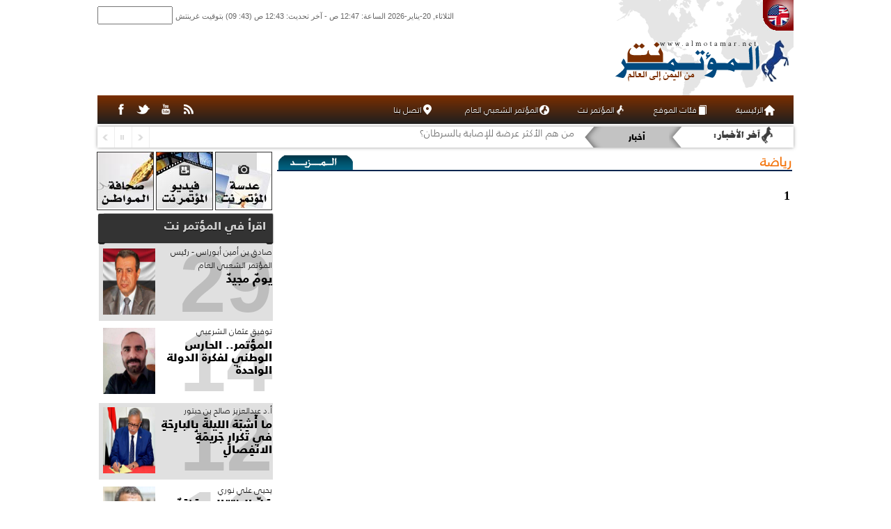

--- FILE ---
content_type: text/html
request_url: https://www.almotamar.net/2014x/archive.php?category=4&m=09&y=2005
body_size: 8670
content:
<!DOCTYPE HTML PUBLIC "-//W3C//DTD HTML 4.01 Transitional//EN"
   "http://www.w3.org/TR/html4/loose.dtd">
<!-- Published by  dgNews at Monday, 19-01-2026  21:47:29-->
<html dir="rtl">
<head>

<base href="/2014x/">

<meta http-equiv="Content-Type" content="text/html; charset=windows-1256" />
<meta name="robots" content="index,follow" />
<meta name="verify-v1" content="uByZhZksspij1EiWXcsh3dcsOAYHE5jpVBzDpTYz3f0=" />
<META name="y_key" content="a49184a285725b53" >
<meta name="google-site-verification" content="-D0E7QZ9DLJyWBIwz0VXP-c62BaVn8KxOZkYD-4-K-E" />
<title>المؤتمر نت - صحيفة الكترونية شاملة تصدر عن المؤتمر الشعبي العام</title>
<meta  name="keywords" content="المؤتمر, اليمن, صحيفة, أخبار, المؤتمر الشعبي، المؤتمر نت، المؤتمرنت، الجمهورية اليمنية، الوحدة، 22مايو، 22 مايو">
<meta  name="description" content="صحيفة إلكترونية تصدر عن حزب المؤتمر الشعبي العام في اليمن، تعنى بالشؤون السياسية والاقتصادية والثقافية والرياضية، بالإضافة إلى التحقيقات والحوارات والتقارير والتحليلات">
<link rel="Icon" href="https://www.almotamar.net/news/favicon.ico">
<link rel="Shortcut Icon" href="https://www.almotamar.net/news/favicon.ico" type="image/x-icon">
<META NAME="RESOURCE-TYPE" CONTENT="DOCUMENT">
<META NAME="DISTRIBUTION" CONTENT="GLOBAL">
<META NAME="AUTHOR" CONTENT="المؤتمر نت">
<META NAME="COPYRIGHT" CONTENT="حقوق الطبع محفوظة للمؤتمر نت">
<META NAME="RATING" CONTENT="GENERAL">
<META NAME="last-modified" CONTENT="Thu, 01 Jan 1970 03:00:00 +0300">
<META NAME="GENERATOR" CONTENT="Created by -{dgNews}- News Publishing System from The Design Group">


<script type="text/javascript" src="js/libs/jquery-1.10.1.min.js"></script>
<script type="text/javascript" src="js/jquery.hoverIntent.js"></script>
<script type="text/javascript" src="js/jquery.sharrre.min.js"></script>

<link href="standard.css" rel="stylesheet" type="text/css">
<link href="style.css" rel="stylesheet" type="text/css">
<link href="newStyle.css" rel="stylesheet" type="text/css">

	<script type="text/javascript" src="st/asset/jquery.animate.colors.min.js"></script>
	<script type="text/javascript" src="st/demo/include/jquery.smarticker.min.js"></script>
	<link rel="stylesheet" type="text/css" href="st/demo/include/jquery.smarticker.css">

<link rel="stylesheet" href="js/mm/nr/css/mgmenu.css" type="text/css" media="screen" />

<script src="js/mm/nr/js/mgmenu_plugins.js"></script><!-- Mega Menu Plugins -->
<script src="js/mm/nr/js/mgmenu.js"></script><!-- Mega Menu Script -->


		  <!--[if lt IE 10]>
		<script src="http://www.khabaragency.net/system/styles/default/js/ie/html5shiv.js"></script>
		<script src="http://www.khabaragency.net/system/styles/default/js/ie/respond.min.js"></script>		
		<![endif]-->



<style>
body {
    padding: 0;
    margin: 0;
    background-color: #FFFFFF;
}
</style>


    
</head>

<body bgcolor="#FFFFFF">
<div id="fb-root"></div>
<script>(function(d, s, id) {
  var js, fjs = d.getElementsByTagName(s)[0];
  if (d.getElementById(id)) return;
  js = d.createElement(s); js.id = id;
  js.src = "//connect.facebook.net/ar_AR/sdk.js#xfbml=1&version=v2.0";
  fjs.parentNode.insertBefore(js, fjs);
}(document, 'script', 'facebook-jssdk'));</script>

<form name="form1" method="post" action="search.php" style="margin-top: 0px; margin-right: 0px; margin-bottom: 0px; margin-left: 0px; padding-top: 0px; padding-left: 0px; padding-right: 0px; padding-bottom: 0px; ">
<table width="1000" border="0" align="center" cellpadding="0" cellspacing="0" bgcolor="#FFFFFF">
  <tr> 
    <td valign="top">
				   		<form name="form1" method="post" action="newsearch.php" style="display:inline">
<table id="Table_01" width="1000" height="137" border="0" cellpadding="0" cellspacing="0" dir="ltr" style="background-color:#FFFFFF;">
	<tr>
		<td width="744" height="44" style="background-color:#FFFFFF">
<input name="searchcategory" type="hidden" value="All" style="height:20px">
		<input name="search" type="text" id="search" value='' class="searchFormx" align="center" style="width:100px;height:20px;">
        <div align="right" class="comments" style="display:inline">
الثلاثاء, 20-يناير-2026 الساعة: 12:47 ص - آخر تحديث: 12:43 ص (43: 09) بتوقيت غرينتش</div>        
        </td>
		<td width="202" height="44" style="background-color:#FFFFFF; background-image:url(images/nh2014_02.gif)">
			</td>
		<td>
			<a href="http://www.almotamarenglish.net" target="_blank"><img src="images/nh2014_03.jpg" width="54" height="44" alt="Almotamar English Site" border="0"></a></td>
	</tr>
	<tr>
		<td width="744" height="93" style="background-color:#FFFFFF" valign="center">
			</td>
		<td colspan="2">
			<a href="/"><img src="images/nh2014_05.gif" width="256" height="93" alt="موقع المؤتمر نت" border="0"></a></td>
	</tr>
</table>


<script>
$(document).ready(function($){
    $('#mgmenu1').universalMegaMenu({
        menu_effect: 'hover_slide',
        menu_speed_show: 300,
        menu_speed_hide: 200,
        menu_speed_delay: 200,
        menu_click_outside: true,
        menubar_trigger : false,
        menubar_hide : false,
        menu_responsive: false
    });
});
</script>



    <div id="mgmenu1" class="mgmenu_container"><!-- Begin Mega Menu Container -->


        
        <ul class="mgmenu"><!-- Begin Mega Menu -->
               

<li><a href="/"><span><i class="almotamar_icon"></i>الرئيسية</span></a></li>
            <li><span><i class="almotamar_icon ic_categories"></i>فئات الموقع</span><!-- Begin Item -->
            
            

                <div class="dropdown_container dropdown_fullwidth"><!-- Begin Item Container -->


<div class="col_2"><ul><li><a href="category10.htm">افتتاحية</a></li><li><a href="category1.htm">أخبار</a></li><li><a href="category2.htm">اقتصاد</a></li><li><a href="category59.htm">محافظات</a></li><li><a href="category4.htm">رياضة</a></li><li><a href="category3.htm">ثقافة</a></li><li><a href="category24.htm">دين</a></li></ul></div><div class="col_2"><ul><li><a href="category26.htm">مغتربون</a></li><li><a href="category11.htm">حوار</a></li><li><a href="category60.htm">قضايا وآراء</a></li><li><a href="category65.htm">مجتمع مدني</a></li><li><a href="category22.htm">علوم وتقنية</a></li><li><a href="category6.htm">فنون ومنوعات</a></li><li><a href="category15.htm">عربي ودولي</a></li></ul></div><div class="col_2"><ul><li><a href="category25.htm">كتب ودراسات</a></li><li><a href="category81.htm">وثائق ونصوص</a></li><li><a href="category64.htm">إستطلاعات وتقارير</a></li><li><a href="category118.htm">شهيد اليمن عبدالغني</a></li><li><a href="category115.htm">خليجي 20</a></li><li><a href="category119.htm">فيديو المؤتمرنت</a></li><li><a href="category87.htm">عدسة المؤتمرنت</a></li></ul></div><div class="col_2"><ul><li><a href="category120.htm">اليمن(شهداء الإرهاب)</a></li>                    <div class="col_4" onClick="window.open('rss.php');" style="cursor:pointer;">

                        <p class="text_box"><img src="images/bigrss.gif" border="0" align="right" hspace="5">خدمة RSS هي خدمة تتيح للمستخدم متابعة الموقع دون الحاجة إلى زيارته من خلال برامج مخصصة تقوم بقراءة الأخبار من الموقع عن طريق هذه الخدمة.<br>كما تستفيد محركات البحث الإخبارية من هذه الخدمة لعرض أخبار المواقع.</p>

                    </div>


                </div><!-- End Item Container -->



            </li><!-- End Item -->



            <li><a href="aboutus.php"><span><i class="almotamar_icon ic_almotamar_net"></i>المؤتمر نت</span></a><!-- Begin Item -->
            
            
                <div class="dropdown_container dropdown_9columns mgmenu_tabs mgmenu_tabs_top"><!-- Begin Item Container -->
                

                    <ul class="mgmenu_tabs_nav" style="direction:rtl;">

                        <li><a href="#section1" class="current">عن المؤتمر نت</a></li>
                        <li><a href="#section2">رؤساء التحرير</a></li>
                    </ul>
        
                    <div class="mgmenu_tabs_panels"><!-- Begin Panels Container -->
                    
                        <div id="section1"><!-- Begin Section 1 -->
                            
                            <div class="col_7">

                                <p style="line-height: 18px;">صحيفة اليكترونية صادرة عن المؤتمر الشعبي العام (الحزب الحاكم في اليمن)..تأسست في العام 2003م حيث قام الدكتور عبدالكريم الإرياني الأمين العام للمؤتمر الشعبي العام آنذاك- والنائب الثاني لرئيس المؤتمر حاليا بتدشين الموقع على شبكة الانترنت رسميا في 6 ابريل من العام 2003م،كأول صحيفة اليكترونية يمنية على شبكة الانترنت لا وجود لها على الورق<br><br><a href="aboutus.php" class="title">اضغط هنا لقراءة المزيد</a></p>

                            </div>

                            <div class="col_5">

                                <p class="text_box text_box_black" style="margin:0; padding:0;"><img src="images/slogo.png" width="214" height="107" border="0"></p>

                            </div>

                        </div><!-- End Section 1 -->
                        
                        <div id="section2" class="mgmenu_tabs_hide"><!-- Begin Section 2 -->
                        
                            <div class="col_12">

                                <h4>رؤساء تحرير المؤتمر نت</h4>

                            </div>

                            <div class="col_4">

                                <p class="text_box text_box_red" style="font-size:18px;line-height: 22px; text-align: center;"><img src="images/almotamar/alfohaidi.jpg" border="0"><br>عبدالملك الفهيدي<br><span style="font-size:11px;">28 إبريل 2007 - حتى الآن</span></p>

                            </div>
                            <div class="col_4">

                                <p class="text_box text_box_blue" style="font-size:18px;line-height: 22px; text-align: center;"><img src="images/almotamar/alhadrami.jpg" border="0"><br>عبدالله الحضرمي<br><span style="font-size:11px;">5 إبريل 2006 - 28 إبريل 2007</span></p>

                            </div>
                            <div class="col_4">

                                <p class="text_box text_box_yellow" style="font-size:18px;line-height: 22px; text-align: center;"><img src="images/almotamar/saad.jpg" border="0"><br>محمد علي سعد<br><span style="font-size:11px;">19 أغسطس 2005 - 5 إبريل 2006</span></p>

                            </div>
                            <div class="col_4">

                                <p class="text_box text_box_green" style="font-size:18px;line-height: 22px; text-align: center;"><img src="images/almotamar/ansi.jpg" border="0"><br>أنور العنسي<br><span style="font-size:11px;">23 إبريل 2005 - 19 أغسطس 2005</span></p>

                            </div>
                            <div class="col_4">

                                <p class="text_box text_box_purple" style="font-size:18px;line-height: 22px; text-align: center;"><img src="images/almotamar/alhadrami.jpg" border="0"><br>عبدالله الحضرمي<br><span style="font-size:11px;">سبتمبر 2003 - 23 إبريل 2005</span></p>

                            </div>
                            <div class="col_4">

                                <p class="text_box text_box_brown" style="font-size:18px;line-height: 22px; text-align: center;"><img src="images/almotamar/adel.jpg" border="0"><br>عادل محمد قائد<br><span style="font-size:11px;">إبريل 2003 - سبتمبر 2003</span></p>

                            </div>
                            
                        </div><!-- End Section 2 -->
                        
                    </div><!-- End Panels Container -->

                                
                </div><!-- End Item Container -->

            
            </li><!-- End Item -->
            


            <li><span><i class="almotamar_icon ic_almotamar"></i>المؤتمر الشعبي العام</span><!-- Begin Item -->


                <div class="dropdown_container dropdown_fullwidth"><!-- Begin Item Container -->


                    <div class="col_7">

<h4>المؤتمر الشعبي العام حزب سياسي يمني تأسس في 24 أغسطس 1982، ويضم في صفوفه ...</h4>
                    </div>
                    
                    
                    <div class="col_5">

                        <p><img src="images/gpc.jpg" width="300" height="300" border="0"></p>

                    </div>


                </div><!-- End Item Container -->


            </li><!-- End Item -->

            

            <li id="map"><a href="contactus.php"><span><i class="mini_icon ic_pin"></i>اتصل بنا</span></a><!-- Begin Item -->


                <div class="dropdown_container dropdown_6columns" style="line-height: 22px;"><!-- Begin Item Container -->

                    
                    <div class="col_12">

                        <h3>اتصل بنا!!</h3>

<div class="col_4" style="font-weight:bold;">
العنوان:
</div>
<div class="col_8">
الجمهورية اليمنية - صنعاء
</div>

<div class="col_4" style="font-weight:bold;">
تلفون:
</div>
<div class="col_8" dir="ltr" align="right">
(+967 - 1) 208934
</div>

<div class="col_4" style="font-weight:bold;">
فاكس:
</div>
<div class="col_8" dir="ltr" align="right">
(+967 - 1) 402983
</div>

<div class="col_4" style="font-weight:bold;">
بريد رئيس التحرير:
</div>
<div class="col_8">
<a href="/cdn-cgi/l/email-protection#88ebe0e1edeec8e9e4e5e7fce9e5e9faa6e6edfc"><span class="__cf_email__" data-cfemail="583b30313d3e18393435372c3935392a76363d2c">[email&#160;protected]</span></a>
</div>

<div class="col_4" style="font-weight:bold;">
الاستفسارات:
</div>
<div class="col_8">
<a href="/cdn-cgi/l/email-protection#147d7a727b547578797b60757975663a7a7160"><span class="__cf_email__" data-cfemail="563f38303916373a3b3922373b372478383322">[email&#160;protected]</span></a>
</div>

<div class="col_4" style="font-weight:bold;">
الإعلان في الموقع:
</div>
<div class="col_8">
<a href="/cdn-cgi/l/email-protection#5233362112333e3f3d26333f33207c3c3726"><span class="__cf_email__" data-cfemail="bcddd8cffcddd0d1d3c8ddd1ddce92d2d9c8">[email&#160;protected]</span></a>
</div>

<div class="col_4" style="font-weight:bold;">
إرسال المقالات:
</div>
<div class="col_8">
<a href="/cdn-cgi/l/email-protection#e48596908d87888197a48588898b9085898596ca8a8190"><span class="__cf_email__" data-cfemail="3b5a494f5258575e487b5a5756544f5a565a4915555e4f">[email&#160;protected]</span></a>
</div>

                    </div>


                </div><!-- End Item Container -->


            </li><!-- End Item -->
               

            <li class="left_item menubar_icon"><!-- Begin Item -->


                <ul>

                    <li><a href="rss.php" class="icon_rss" target="_blank"></a></li>
                    <li><a href="https://www.youtube.com/user/motamarnet" class="icon_youtube" target="_blank"></a></li>
                    <li><a href="https://twitter.com/almotamarnet" class="icon_twitter" target="_blank"></a></li>
                    <li><a href="https://www.facebook.com/motamarnet" class="icon_facebook" target="_blank"></a></li>
<!--                    <li><a href="#" class="icon_flickr"></a></li> -->

                </ul>


            </li><!-- End Item -->



        </ul><!-- End Mega Menu -->



    </div><!-- End Mega Menu Container -->



    <!-- THE MENU ENDS HERE -->

</form>

				   </td>
    </tr>
  </table>
</form>


<table width="1000" border="0" align="center" cellpadding="0" cellspacing="0" bgcolor="#FFFFFF">
<tr><td colspan="2" style="padding-top: 4px; padding-bottom: 4px;">

<div class="smarticker6">
					<ul>
                    <li data-subcategory="أخبار" data-category="almotamar4.png"><a href="184473.htm" class="title">من هم الأكثر عرضة للإصابة بالسرطان؟</a></li>
<li data-subcategory="أخبار" data-category="almotamar4.png"><a href="184472.htm" class="title">الأونروا تحذّر من انتشار قياسي للأمراض بغزة</a></li>
<li data-subcategory="أخبار" data-category="almotamar4.png"><a href="184471.htm" class="title">تهجير قسري لعائلات شمال أريحا</a></li>
<li data-subcategory="عربي ودولي" data-category="almotamar4.png"><a href="184470.htm" class="title">قتلى وجرحى بانفجار وسط كابل</a></li>
<li data-subcategory="عربي ودولي" data-category="almotamar4.png"><a href="184469.htm" class="title">9350 أسيراً فلسطينياً في سجون الاحتلال</a></li>
<li data-subcategory="أخبار" data-category="almotamar4.png"><a href="184468.htm" class="title">تحذير أممي من تدهور الوضع الإنساني في اليمن</a></li>
<li data-subcategory="فنون ومنوعات" data-category="almotamar4.png"><a href="184467.htm" class="title">عمرو أديب: حياتي الشخصية خط أحمر</a></li>
<li data-subcategory="رياضة" data-category="almotamar4.png"><a href="184466.htm" class="title">نتائج قرعة ربع نهائي كأس إسبانيا</a></li>
<li data-subcategory="رياضة" data-category="almotamar4.png"><a href="184465.htm" class="title">برشلونة يسقط أمام سوسيداد</a></li>
<li data-subcategory="اقتصاد" data-category="almotamar4.png"><a href="184464.htm" class="title">بورصة الكويت تغلق على ارتفاع</a></li>
<li data-subcategory="أخبار" data-category="almotamar4.png"><a href="184463.htm" class="title">الشتاء لم ينتهِ بعد: هذا ما سيشهده اليمن</a></li>
<li data-subcategory="أخبار" data-category="almotamar4.png"><a href="184462.htm" class="title">الاحتطاب هاجس مرعب للنحل وناقوس خطر للعسل اليمني</a></li>
<li data-subcategory="عربي ودولي" data-category="almotamar4.png"><a href="184461.htm" class="title">14 عملاً مقاوماً في الضفة الغربية خلال 48 ساعة </a></li>
<li data-subcategory="فنون ومنوعات" data-category="almotamar4.png"><a href="184460.htm" class="title">معمرة تبلغ 104 أعوام تكشف سر تمتعها بحياة صحية قوية</a></li>
<li data-subcategory="علوم وتقنية" data-category="almotamar4.png"><a href="184459.htm" class="title">4 طرق بسيطة لتحسين الذاكرة</a></li>
						
					</ul>
				</div>
                
                


	<script data-cfasync="false" src="/cdn-cgi/scripts/5c5dd728/cloudflare-static/email-decode.min.js"></script><script type="text/javascript">

	$('.smarticker6').smarticker({
		theme: 1,
        controllerType: 2,
        direction: 'rtl',
		animation: 'typing',
		speed: 1000,
		pausetime: 5000,
		rounded: false,	
		catcolor: true,
		imagesPath:'images/'
	});
	</script>

</td></tr>

<tr>
    <td valign="top" width="750"><table width="750" border="0" cellspacing="0" cellpadding="5">
        <tr>
          <td dir=rtl>
		  


<TABLE BORDER=0 CELLPADDING=0 CELLSPACING=0 width=100% dir=ltr>
	<TR>
		<TD width=79 ROWSPAN=2 valign="bottom"><a href=category4.htm><IMG SRC="images/almotamar_almzeed.gif" border=0 align="absbottom"></a></TD>
    <TD class="title" dir="rtl"><a href=category4.htm style="font-size:14pt; font-weight:bold; color:#F3750E;">رياضة</a></TD>
	</TR>
</TABLE>
<table width="100%" border="0" cellspacing="0" cellpadding="0">
  <tr>
    <td bgcolor="002650" height=2></td>
  </tr>
</table>

<table border=0><tr><td><h5><center><font size=4>1</font>  </center></h5></td></tr></table>


</td></tr></table></td>
  <td width="250" valign="top">
<style type="text/css">
<!--
.menuTable {
	background-color: #b42800;
//	background-image: url(images/arabesque-menu.gif);
	background-repeat: no-repeat;
	background-position: left top;
}
.userTableBack {
	background-image: url(images/userTable_back.gif);
	background-repeat: no-repeat;
	background-position: left top;
}

.cat_selected {
        background-color:#F0F0F0;
        color:#000000;
}

.cat_unselected {
        color:#FFFFFF;
}
-->
</style>

<!--
<div align="center"><a href="#"><img src="images/ad_photos.jpg" width="250" height="60" border="0" style="padding-bottom:2px;"></a></div>
<div align="center"><a href="#"><img src="images/ad_video.jpg" width="250" height="60" border="0" style="padding-bottom:2px;"></a></div>
<div align="center"><a href="#"><img src="images/ad_citizen.jpg" width="250" height="60" border="0" style="padding-bottom:2px;"></a></div>
-->

<table border="0" cellspacing="1" cellpadding="1" align="center"><tr>
<td><a href="#"><img src="images/ad_photos3.jpg" width="80" height="80" border="0" style="padding-bottom:2px;border: 1px solid #343434;"></a></td>
<td><a href="#"><img src="images/ad_video3.jpg" width="80" height="80" border="0" style="padding-bottom:2px;border: 1px solid #343434;"></a></td>
<td><a href="#"><img src="images/ad_citizen3.jpg" width="80" height="80" border="0" style="padding-bottom:2px;border: 1px solid #343434;"></a></td>
</tr></table>


<table width="100%" height="2" cellpadding="0" cellspacing="0" border="0"><tr width="100%" height="2"><td height="2" width="100%"></td></tr></table>

						  
						  
						  

<table width="100%" align="center" cellspacing="0" cellpadding="0" class="catTablexx"><tr><td>
<div class="rbn">


			<h3>اقرأ في المؤتمر نت</h3>
</div>
</td></tr></table>
    
            <table width="100%" border="0" cellspacing="0" cellpadding="0">
              <tr> 
                <td><table width="100%" border="0" cellspacing="0" cellpadding="1">
                    <tr> 
                      <td>
					  
<table width="100%" border="0" cellspacing="0" cellpadding="0" class="readTablex">
  <tr>
    <td>
	<table width="100%" cellspacing="0" cellpadding="1" class="readin" onClick="window.open('183589.htm', '_self')" style="background-color:#E0E0E0; margin-bottom: 4px;"><tr><td><img src="../photo/25-11-29-1879419663.jpg"><span>صادق&#8238; &#8236;بن&#8238; &#8236;أمين&#8238; &#8236;أبوراس - رئيس&#8238; &#8236;المؤتمر&#8238; &#8236;الشعبي&#8238; &#8236;العام</span><a href="183589.htm">يومٌ مجيدٌ</a><p>29</p></td></tr></table><table width="100%" cellspacing="0" cellpadding="1" class="readin" onClick="window.open('184381.htm', '_self')" style="background-color:#FFFFFF; margin-bottom: 4px;"><tr><td><img src="../photo/26-01-14-1792185319.jpg"><span>توفيق عثمان الشرعبي</span><a href="184381.htm">المؤتمر.. الحارس الوطني لفكرة الدولة الواحدة</a><p>14</p></td></tr></table><table width="100%" cellspacing="0" cellpadding="1" class="readin" onClick="window.open('184355.htm', '_self')" style="background-color:#E0E0E0; margin-bottom: 4px;"><tr><td><img src="../photo/26-01-12-726303782.jpg"><span>أ.د عبدالعزيز صالح بن حبتور</span><a href="184355.htm">ما أَشبَهَ الليلةَ بِالبارِحَةِ في تَكرارِ جَريمَةِ الانفِصالِ </a><p>12</p></td></tr></table><table width="100%" cellspacing="0" cellpadding="1" class="readin" onClick="window.open('184344.htm', '_self')" style="background-color:#FFFFFF; margin-bottom: 4px;"><tr><td><img src="../photo/26-01-11-1328222491.jpg"><span>يحيى علي نوري</span><a href="184344.htm">حَـلّ الانتقالي مَخرَجٌ للأزمة أم تمهيدٌ لاضطرابات؟!</a><p>12</p></td></tr></table><table width="100%" cellspacing="0" cellpadding="1" class="readin" onClick="window.open('183616.htm', '_self')" style="background-color:#E0E0E0; margin-bottom: 4px;"><tr><td><img src="../photo/25-11-30-1619969648.jpg"><span>قاسم محمد لبوزة*</span><a href="183616.htm">30 نوفمبر المجيد.. عنوان كرامة وبداية وعي جديد</a><p>30</p></td></tr></table><table width="100%" cellspacing="0" cellpadding="1" class="readin" onClick="window.open('182827.htm', '_self')" style="background-color:#FFFFFF; margin-bottom: 4px;"><tr><td><img src="../photo/25-10-09-1096996867.jpg"><span>حمير بن عبدالله الأحمر*</span><a href="182827.htm">شجونٌ سبتمبرية  وأكـتوبرية</a><p>09</p></td></tr></table><table width="100%" cellspacing="0" cellpadding="1" class="readin" onClick="window.open('180908.htm', '_self')" style="background-color:#E0E0E0; margin-bottom: 4px;"><tr><td><img src="../photo/25-05-23-849436346.jpg"><span>أحمد أحمد الجابر*</span><a href="180908.htm">آن أوان تحرير العقول </a><p>23</p></td></tr></table><table width="100%" cellspacing="0" cellpadding="1" class="readin" onClick="window.open('180849.htm', '_self')" style="background-color:#FFFFFF; margin-bottom: 4px;"><tr><td><img src="../photo/25-05-20-1541449462.jpg"><span>غازي أحمد علي محسن*</span><a href="180849.htm">لا مستقبلَ لنا إلا بالوحدة</a><p>20</p></td></tr></table><table width="100%" cellspacing="0" cellpadding="1" class="readin" onClick="window.open('180847.htm', '_self')" style="background-color:#E0E0E0; margin-bottom: 4px;"><tr><td><img src="../photo/25-05-20-1316882261.jpg"><span>محمد حسين العيدروس*</span><a href="180847.htm">الوحدة.. الحدث العظيم</a><p>20</p></td></tr></table><table width="100%" cellspacing="0" cellpadding="1" class="readin" onClick="window.open('180863.htm', '_self')" style="background-color:#FFFFFF; margin-bottom: 4px;"><tr><td><img src="../photo/25-05-20-1478051430.jpg"><span>عبيد بن ضبيع*</span><a href="180863.htm">مايو.. عيد العِزَّة والكرامة</a><p>20</p></td></tr></table><table width="100%" cellspacing="0" cellpadding="1" class="readin" onClick="window.open('180857.htm', '_self')" style="background-color:#E0E0E0; margin-bottom: 4px;"><tr><td><img src="../photo/25-05-20-1325666288.jpg"><span>إياد فاضل*</span><a href="180857.htm">في ذكرى الوحدة.. آمالنا أكبر</a><p>20</p></td></tr></table><table width="100%" cellspacing="0" cellpadding="1" class="readin" onClick="window.open('180864.htm', '_self')" style="background-color:#FFFFFF; margin-bottom: 4px;"><tr><td><img src="../photo/25-05-20-542887629.jpg"><span>د. عبدالوهاب الروحاني</span><a href="180864.htm">الوحدة التي يخافونها..!!</a><p>20</p></td></tr></table><table width="100%" cellspacing="0" cellpadding="1" class="readin" onClick="window.open('178146.htm', '_self')" style="background-color:#E0E0E0; margin-bottom: 4px;"><tr><td><img src="../photo/24-11-29-583028999.jpg"><span>أحلام البريهي*</span><a href="178146.htm">نوفمبر.. إرادة شعبٍ لا يُقهَر</a><p>29</p></td></tr></table>	</td>
  </tr>
</table>
					  </td>
                    </tr>
                  </table></td>
              </tr>
            </table>
<table width="100%" border="0" cellspacing="0" cellpadding="0">
                    <tr> 
                      <td width="100%" height="3"></td>
                    </tr>
</table>



<table width="100%" align="center" cellspacing="0" cellpadding="0" class="catTablexx"><tr><td>
<div class="rbn">


			<a href="category81.htm" style="color: #FFFFFF;"><h3>وثائق ونصوص</h3></a>
</div>
</td></tr></table>
    
<table width="100%"  border="0" cellspacing="0" cellpadding="0">
  <tr>
    <td><table width="100%"  border="0" align="center" cellpadding="4" cellspacing="0">
      <tr>
        <td><div align="center"><a href=182086.htm><img src="/photo/25-08-19-1454646197.jpg" border="1" width="120" alt='' style="border-color:#000000"></a><div class=title><a href=182086.htm class=title>بيان صادر عن المؤتمر الشعبي العام (نص البيان)</a></div><hr noshade style="color:#000000"><a href=180868.htm><img src="/photo/25-05-21-1628886871.jpg" border="1" width="120" alt='' style="border-color:#000000"></a><div class=title><a href=180868.htm class=title>بيان صادر عن المؤتمر بمناسبة العيد الـ35 لقيام الجمهورية اليمنية</a></div><hr noshade style="color:#000000"><a href=177302.htm><img src="/photo/24-10-13-1318019761.jpg" border="1" width="120" alt='' style="border-color:#000000"></a><div class=title><a href=177302.htm class=title>بيان صادر عن المؤتمر بمناسبة العيد الـ61 لثورة 14 أكتوبر</a></div><hr noshade style="color:#000000"><a href=176548.htm><img src="/photo/24-08-23-220659638.jpg" border="1" width="120" alt='' style="border-color:#000000"></a><div class=title><a href=176548.htm class=title>بيان مهم بمناسبة الذكرى الـ42 لتأسيس المؤتمر الشعبي العام</a></div><hr noshade style="color:#000000"><a href=172184.htm><img src="/photo/23-11-29-694795039.jpg" border="1" width="120" alt='' style="border-color:#000000"></a><div class=title><a href=172184.htm class=title>بيان صادر عن المؤتمر بمناسبة العيد الـ56 للاستقلال 30 نوفمبر</a></div><hr noshade style="color:#000000"><a href=171330.htm><img src="/photo/23-10-13-373171448.jpg" border="1" width="120" alt='' style="border-color:#000000"></a><div class=title><a href=171330.htm class=title>بيان صادر عن المؤتمر بمناسبة العيد الـ60 لثورة 14 أكتوبر</a></div><hr noshade style="color:#000000"><a href=171085.htm><img src="/photo/23-09-25-806755120.jpg" border="1" width="120" alt='' style="border-color:#000000"></a><div class=title><a href=171085.htm class=title>بيان صادر عن المؤتمر الشعبي العام بمناسبة العيد 61 لثورة 26 سبتمبر </a></div><hr noshade style="color:#000000"></div></td>
      </tr>
    </table></td>
  </tr>
</table>


<table width="100%" align="center" cellspacing="0" cellpadding="0" class="catTablexx"><tr><td>
<div class="rbn">


			<a href="category11.htm" style="color: #FFFFFF;"><h3>حوار</h3></a>
</div>
</td></tr></table>
    
<table width="100%"  border="0" cellspacing="0" cellpadding="0">
  <tr>
    <td><table width="100%"  border="0" align="center" cellpadding="4" cellspacing="0">
      <tr>
        <td><div align="center"><a href=175181.htm><img src="/photo/24-06-04-344497238.jpg" border="1" width="120" alt='' style="border-color:#000000"></a><div class=title><a href=175181.htm class=title>الرئيس على ناصر: الوحدة مثَّلت بداية الثورة الحقيقية لليمن</a></div><hr noshade style="color:#000000"></div></td>
      </tr>
    </table></td>
  </tr>
</table>


<table width="100%" align="center" cellspacing="0" cellpadding="0" class="catTablexx"><tr><td>
<div class="rbn">


			<a href="category26.htm" style="color: #FFFFFF;"><h3>مغتربون</h3></a>
</div>
</td></tr></table>
    
<table width="100%"  border="0" cellspacing="0" cellpadding="0">
  <tr>
    <td><table width="100%"  border="0" align="center" cellpadding="4" cellspacing="0">
      <tr>
        <td><div align="center"><a href=181697.htm><img src="/photo/25-07-28-589270299.jpg" border="1" width="120" alt='' style="border-color:#000000"></a><div class=title><a href=181697.htm class=title>الماجستير للباحث السامعي في جراحة العظام</a></div><hr noshade style="color:#000000"><a href=175240.htm><img src="/photo/24-06-07-1473574028.jpg" border="1" width="120" alt='' style="border-color:#000000"></a><div class=title><a href=175240.htm class=title>الدكتوراه للباحث ظفار الجبوبي من روسيا</a></div><hr noshade style="color:#000000"></div></td>
      </tr>
    </table></td>
  </tr>
</table>

				  </td>

        </tr>
      </table>


    </td>
  </tr>
</table>
<!-- Start of StatCounter Code -->
<script type="text/javascript" language="javascript">
var sc_project=2198886; 
var sc_invisible=1; 
var sc_partition=20; 
var sc_security="8d10d0c0"; 
</script>

<script type="text/javascript" language="javascript" src="https://www.statcounter.com/counter/counter.js"></script><noscript><a href="http://www.statcounter.com/" target="_blank"><img  src="http://c21.statcounter.com/counter.php?sc_project=2198886&amp;java=0&amp;security=8d10d0c0&amp;invisible=1" alt="counter easy hit" border="0"></a> </noscript>
<!-- End of StatCounter Code -->


<!--
<table width="580"  border="0" cellspacing="0" cellpadding="2" align="center" bgcolor="#EEEEF6">
          <tr style="font-family:Arial, 'Times New Roman', 'Traditional Arabic', Tahoma; font-weight:bold; color:#990000" dir="rtl">
            <td>مواقع مؤتمرية </td>
            <td>مواقع فرعية: </td>
            <td>ملفات:</td>
          </tr>
          <tr>
            <td><object classid="clsid:D27CDB6E-AE6D-11cf-96B8-444553540000" codebase="http://download.macromedia.com/pub/shockwave/cabs/flash/swflash.cab#version=6,0,29,0" width="150" height="90">
              <param name="movie" value="images/dgslide7.swf?xml=images/slides/linksimages.xml">
              <param name="quality" value="high">
              <embed src="images/dgslide7.swf" quality="high" pluginspage="http://www.macromedia.com/go/getflashplayer" type="application/x-shockwave-flash" width="150" height="90"></embed>
            </object></td>
            <td><object classid="clsid:D27CDB6E-AE6D-11cf-96B8-444553540000" codebase="http://download.macromedia.com/pub/shockwave/cabs/flash/swflash.cab#version=6,0,29,0" width="150" height="90">
              <param name="movie" value="images/dgslide7.swf?xml=images/slides/subimages.xml">
              <param name="quality" value="high">
              <embed src="images/dgslide7.swf" quality="high" pluginspage="http://www.macromedia.com/go/getflashplayer" type="application/x-shockwave-flash" width="150" height="90"></embed>
            </object></td>
            <td>              <object classid="clsid:D27CDB6E-AE6D-11cf-96B8-444553540000" codebase="http://download.macromedia.com/pub/shockwave/cabs/flash/swflash.cab#version=6,0,29,0" width="150" height="90">
                <param name="movie" value="images/dgslide7.swf?xml=images/slides/images3.xml">
                <param name="quality" value="high">
                <embed src="images/dgslide7.swf" quality="high" pluginspage="http://www.macromedia.com/go/getflashplayer" type="application/x-shockwave-flash" width="150" height="90"></embed>
              </object></td>
          </tr>
        </table>
-->
</td></tr>
  <tr> 
    <td valign="middle" style="font-family:arial; color:#467AC8;"><center>
        <b>جميع حقوق النشر محفوظة <img src="images/almotamar_logo.gif" width="48" height="12"> 
        2003-2026 <a href="http://www.dgyemen.com" target="_blank"><img src="images/design_group.gif" width="220" height="31" border="0" align="absmiddle"></a></b>
</center></td>
  </tr>
</table>
<script type="text/javascript">
var gaJsHost = (("https:" == document.location.protocol) ? "https://ssl." : "http://www.");
document.write(unescape("%3Cscript src='" + gaJsHost + "google-analytics.com/ga.js' type='text/javascript'%3E%3C/script%3E"));
</script>
<script type="text/javascript">
var pageTracker = _gat._getTracker("UA-4197173-1");
pageTracker._initData();
pageTracker._trackPageview();
</script>

<script defer src="https://static.cloudflareinsights.com/beacon.min.js/vcd15cbe7772f49c399c6a5babf22c1241717689176015" integrity="sha512-ZpsOmlRQV6y907TI0dKBHq9Md29nnaEIPlkf84rnaERnq6zvWvPUqr2ft8M1aS28oN72PdrCzSjY4U6VaAw1EQ==" data-cf-beacon='{"version":"2024.11.0","token":"7dcb12779d1a4d36bb91e057739e0143","r":1,"server_timing":{"name":{"cfCacheStatus":true,"cfEdge":true,"cfExtPri":true,"cfL4":true,"cfOrigin":true,"cfSpeedBrain":true},"location_startswith":null}}' crossorigin="anonymous"></script>
</body>
</html>

--- FILE ---
content_type: text/css
request_url: https://www.almotamar.net/2014x/standard.css
body_size: 726
content:
@font-face{
    font-family:"Almotamar";
    src:url(http://i.cdn.turner.com/dr/cnnarabic/cnnarabic/release/sites/all/themes/cnnarabic/zurb-foundation/fonts/FrutigerLTW2065Bold.eot);
    src:url(http://i.cdn.turner.com/dr/cnnarabic/cnnarabic/release/sites/all/themes/cnnarabic/zurb-foundation/fonts/FrutigerLTW2065Bold.eot?#iefix) format("embedded-opentype"),url(http://i.cdn.turner.com/dr/cnnarabic/cnnarabic/release/sites/all/themes/cnnarabic/zurb-foundation/fonts/FrutigerLTW2065Bold.woff) format("woff"),url(http://i.cdn.turner.com/dr/cnnarabic/cnnarabic/release/sites/all/themes/cnnarabic/zurb-foundation/fonts/FrutigerLTW2065Bold.ttf) format("truetype"),url(http://i.cdn.turner.com/dr/cnnarabic/cnnarabic/release/sites/all/themes/cnnarabic/zurb-foundation/fonts/FrutigerLTW2065Bold.svg#FrutigerLTW20-65Bold) format("svg");
    font-weight: normal;
    font-style: normal;
    }

@font-face {
font-family: 'Almotamar2';
	src: url('fonts/almotamar.eot');
	src: local('?'), url('fonts/almotamar.woff') format('woff'), url('fonts/almotamar.ttf') format('truetype'), url('fonts/almotamar.svg') format('svg');
	font-weight: normal;
	font-style: normal;

}

@font-face{
font-family:"motamar_light";
src:url(fonts/motamar_light.eot);
src:url(fonts/motamar_light.eot?#iefix) format("embedded-opentype"),url(fonts/motamar_light.woff) format("woff"),url(fonts/motamar_light.ttf) format("truetype"),url(fonts/motamar_light.svg#motamar_light) format("svg");
font-weight:normal;
font-style:normal;
}

@font-face{
font-family:"motamar";
src:url(fonts/motamar.eot);
src:url(fonts/motamar.eot?#iefix) format("embedded-opentype"),url(fonts/motamar.woff) format("woff"),url(fonts/motamar.ttf) format("truetype"),url(fonts/motamar.svg#motamar) format("svg");
font-weight:normal;
font-style:normal;
}

@font-face{
font-family:"motamar_bold";
src:url(fonts/motamar_bold.eot);
src:url(fonts/motamar_bold.eot?#iefix) format("embedded-opentype"),url(fonts/motamar_bold.woff) format("woff"),url(fonts/motamar_bold.ttf) format("truetype"),url(fonts/motamar_bold.svg#motamar_bold) format("svg");
font-weight:normal;
font-style:normal;
}

@font-face{
font-family:"motamar_black";
src:url(fonts/motamar_black.eot);
src:url(fonts/motamar_black.eot?#iefix) format("embedded-opentype"),url(fonts/motamar_black.woff) format("woff"),url(fonts/motamar_black.ttf) format("truetype"),url(fonts/motamar_black.svg#motamar_black) format("svg");
font-weight:normal;
font-style:normal;
}

.newsticker {

	font-family: Tahoma, "Arabic Transparent";

	font-size: 10px;

	color: #000066;

	text-decoration: none;

	font-weight: bold;



}

.bodytext {

	font-family: Tahoma, "Arabic Transparent";

	font-size: 10px;

	color: #000000;

	text-decoration: none;

	line-height: 100%;

	font-weight: bold;

                text-align: justify;



}

.menux {

	font-family: Tahoma, "Arabic Transparent";

	font-size: 12px;

	font-weight: bold;

	color: #000066;

	text-decoration: none;

}

a {

	text-decoration: none;

}

.poll {

	font-family: Tahoma, "Arabic Transparent";

	font-size: 10px;

	font-weight: bold;

	color: #000066;

	text-decoration: none;

}

.lefttable {

	border-left-width: 1px;

	border-left-style: solid;

	border-left-color: #BCB8AD;

}

.righttable {

	border-right-width: 1px;

	border-right-style: solid;

	border-right-color: #BCB8AD;



}

.leftfont {

	font-family: Tahoma, "Arabic Transparent";

	font-size: 10px;

	font-weight: bold;

	color: #000066;

	text-decoration: none;

}

.subtitle {

	font-family: Tahoma, "Arabic Transparent";

	font-size: 10px;

	color: #000066;

	text-decoration: none;

	text-align: right;



}

.title {

	font-family: motamar_light, "Times New Roman", Arial, "Traditional Arabic", Tahoma;
	font-size: 16px;
	font-weight: bold;
	color: #0033CC;
	text-align: right;
	text-indent: 1pt;
    line-height: 19px;
}

.comments {

	font-family: Tahoma, Arial, "Times New Roman", "Traditional Arabic";

	font-size: 11px;

	color: #666666;

	text-decoration: none;

	font-weight: normal;

	text-align: justify;



}
.news {
	font-family: Arial,"Arabic Transparent", Tahoma;
	font-size: 18px;
	font-weight: normal;
	color: #333333;
	font-variant: normal;
	text-transform: none;
	font-style: normal;
	line-height: 22px;
    text-align: justify;

}

.news_backup {

	font-family: Arial, Tahoma, Helvetica, sans-serif;

	font-size: 16px;

	font-weight: normal;

	color: #333333;

	font-variant: normal;

	text-transform: none;

	font-style: normal;

	line-height: 18px;

      text-align: justify;



}

.datetext {

	font-family: Tahoma, "Arabic Transparent";

	font-size: 10px;

	color: #003399;

	text-decoration: none;

	font-weight: bold;

}

.search {

	font-family: Tahoma, Arial, "Traditional Arabic";

	font-size: 10px;

	font-weight: bold;

	color: #FFFFFF;

	text-decoration: none;

	background-color: #000099;

	height: 10px;



}

.dahedgreyborder {

	border: 0px solid #333333;

	background-color: #FFFFFF;

}

.divider {

	border: #000066;

	background-color: #003366;

	color: #000066;



}

.form {

	font-family: Tahoma, Arial, "Times New Roman", "Traditional Arabic";

	font-size: 12px;

	color: #FFFFFF;

	text-decoration: none;

}

.smallform {

	font-family: Tahoma, Arial, "Times New Roman", "Traditional Arabic";

	font-size: 9px;

	color: #CCCCCC;

	text-decoration: none;

}

.formfields {

	width: 100%;

}

.leftdasedborder {

	border-top: 0px dotted #CCCCCC;

	border-right: 1px dotted #CCCCCC;

	border-bottom: 0px dotted #CCCCCC;

	border-left: 0px dotted #CCCCCC;



}

.editorTitle3 {







	font-family: "Arabic Transparent";

	font-size: 18px;

	text-decoration: none;

}

.editorTitle2 {





	font-family: Tahoma, Arial, "Times New Roman", "Traditional Arabic";

	font-size: 18px;

	text-decoration: none;

}

.editorTitle1 {



	font-family: Arial, "Simplified Arabic", "Traditional Arabic", "Times New Roman";

	font-size: 18px;

	text-decoration: none;

}

.newstitle {

	font-family: almotamar, "Times New Roman", Arial, "Traditional Arabic", Tahoma;

	font-size: 16px;

	font-weight: normal;

	color: #FF33CC;

	text-align: right;

	text-indent: 1pt;



}

--- FILE ---
content_type: text/css
request_url: https://www.almotamar.net/2014x/style.css
body_size: 876
content:
.menu {

	font-family: motamar_black, Arial, "Simplified Arabic", "Traditional Arabic", "Times New Roman";

	font-size: 16px;

	color: #FFFFFF;

	text-decoration: none;

	text-align: right;

	font-weight: normal;



}

.menuhover {
	background-color:#F0F0F0;
	color:#000000;
}

.searchForm {

	height: 18px;

	font-family: Tahoma, Arial, "Times New Roman", "Traditional Arabic";

	font-size: 10px;

	font-weight: bold;

	color: #000099;

	text-decoration: none;

	background-color: #FFFFFF;

	text-align: right;

	border: 1px solid #000099;

	width: 160px;







}

.userTitle {

	font-family: Arial, "Simplified Arabic", "Traditional Arabic", "Times New Roman";

	font-size: 14px;

	font-weight: bolder;

	color: #FFFFFF;

	text-decoration: none;

}

.userForm {

	font-family: Arial, "Simplified Arabic", "Traditional Arabic", "Times New Roman";

	font-size: 16px;

	font-weight: bold;

	color: #FFFFFF;

	text-decoration: none;



}

.userWhiteText {

	font-family: Arial, "Simplified Arabic", "Traditional Arabic", "Times New Roman";

	font-size: 14px;

	font-weight: bold;

	color: #FFFFFF;

	text-decoration: none;

}

.editorTitle1 {

	font-family: Arial, "Simplified Arabic", "Traditional Arabic", "Times New Roman";

	font-size: 18px;

	text-decoration: none;

}

.editorTitle2 {



	font-family: Tahoma, Arial, "Times New Roman", "Traditional Arabic";

	font-size: 18px;

	text-decoration: none;

}

.editorTitle3 {





	font-family: "Arabic Transparent";

	font-size: 18px;

	text-decoration: none;

}

.tahomanews {

	font-family: Tahoma, Arial, "Times New Roman", "Traditional Arabic";

	font-size: 12px;

	color: #333333;

	text-align: justify;

}

.subtitle-print {



	font-family: Tahoma, "Arabic Transparent";

	font-size: 14px;

	color: #000066;

	text-decoration: none;

	text-align: right;

}

.title-print {



	font-family: Arial, Helvetica, sans-serif;

	font-size: 18px;

	font-weight: bold;

	color: #0033CC;

	text-align: right;

	text-indent: 1pt;

}

.comments-print {



	font-family: Tahoma, Arial, "Times New Roman", "Traditional Arabic";

	font-size: 12px;

	color: #666666;

	text-decoration: none;

	font-weight: normal;

	text-align: right;

}

.news-print {



	font-family: "Times New Roman";

	font-size: 18px;

	font-weight: normal;

	color: #000000;

	text-align: right;

	font-variant: normal;

	text-transform: none;

	font-style: normal;

	line-height: 25px;

}

.tableBorder {

	border-right-width: 1px;

	border-left-width: 1px;

	border-right-style: solid;

	border-left-style: solid;

	border-right-color: #666666;

	border-left-color: #666666;

	border-bottom-width: 1px;

	border-bottom-style: solid;

	border-top-color: #666666;

	border-bottom-color: #666666;

}


.readin{
    margin: 0px;
    display: inline-block;    
    width: 250px;
    min-height: 90px;
    background: transparent;
    position: relative;
    overflow:hidden;
    cursor: pointer;
    max-height: 150px;
    height: 110px;
    padding:0px;
    border: none;

}

.readin img {
    width: 75px;
    height: 95px;
    padding: 5px;
    cursor: pointer;
    position: absolute;
    left: 1px;
    float: left;
}

.readin a {
    font-family: motamar_black, Arial, Tahoma;
    font-size: 16px;
    font-weight: bold;
    color: #000000;
    line-height: 18px;
    z-index: 2000;
    cursor: pointer;
    max-width: 160px;
    width: 160px;
    display: block;
}

.readin p {
    position: absolute;
    right: 0px;
//right: 0;
    top:-120px;
//top:0;
    width: 100%;
    height: 100%;
    font-size: 120px;
    font-weight: bold;
    line-height: 110px;
    color:#000000;
    font-family: motamar-light, Arial, Tahoma;
    z-index: 0;
    cursor: pointer;    
    -ms-filter: "progid:DXImageTransform.Microsoft.Alpha(Opacity=15)";
    filter: alpha(opacity=15);
    -moz-opacity: 0.15;
    -khtml-opacity: 0.15;
    opacity: 0.15;
    overflow: hidden;
}

.readin span {
    display: block;
    font-family: motamar_light, Tahoma, Arial;
    font-size: 12px;
    color: #121212;
    font-weight: normal;
    cursor: pointer;
    max-width: 160px;
}

.readin div {
    display: block;
    font-family: motamar_light, Tahoma, Arial;
    font-size: 12px;
    color: #121212;
    font-weight: normal;
    cursor: pointer;
}






/* ribbon style */

 .ribbon-wrapper {
	position: relative;
}
  .ribbon-front {
	background-color: #004a80;	height: 40px;
	width: auto;
	position: relative;
	right:-25px;
	z-index: 2;
    vertical-align: center;
    font-family: motamar_black, Arial;
    font-weight: bold;
    color:#FFFFFF;
    padding-right: 35px;
    font-size: 18px;
}

  .ribbon-front,
  .ribbon-back-left,
  .ribbon-back-right
{
	-moz-box-shadow: 0px 0px 4px rgba(0,0,0,0.55);
	-khtml-box-shadow: 0px 0px 4px rgba(0,0,0,0.55);
	-webkit-box-shadow: 0px 0px 4px rgba(0,0,0,0.55);
	-o-box-shadow: 0px 0px 4px rgba(0,0,0,0.55);
}

  .ribbon-edge-topleft,
  .ribbon-edge-topright,
  .ribbon-edge-bottomleft,
  .ribbon-edge-bottomright {
	position: absolute;
	z-index: 1;
	border-style:solid;
	height:0px;
	width:0px;
}

  .ribbon-edge-topleft,
  .ribbon-edge-topright {
}

  .ribbon-edge-bottomleft,
  .ribbon-edge-bottomright {
	top: 40px;
}

  .ribbon-edge-topleft,
  .ribbon-edge-bottomleft {
	left: 0px;
	border-color: transparent #99c transparent transparent;
}

  .ribbon-edge-topleft {
	top: 0px;
	border-width: 0px 0px 0 0;
}
  .ribbon-edge-bottomleft {
	border-width: 0 0px 0px 0;
}

  .ribbon-edge-topright,
  .ribbon-edge-bottomright {
	right: -25px;
	border-color: transparent transparent transparent #99c;
}

  .ribbon-edge-topright {
	top: -10px;
	border-width: 10px 0 0 20px;
}
  .ribbon-edge-bottomright {
	border-width: 0 0 0px 20px;
}

  .ribbon-back-left {
	position: absolute;
	top: 0px;
	left: 0px;
	width: 0px;
	height: 40px;
		z-index: 0;
}

  .ribbon-back-right {
	position: absolute;
	top: -10px;
	right: 0px;
	width: 0px;
	height: 40px;
		z-index: 0;
}


--- FILE ---
content_type: text/css
request_url: https://www.almotamar.net/2014x/newStyle.css
body_size: 1527
content:
.vdots {
	background-image:  url(images/dots.gif);
	background-repeat: repeat-y;
	background-position: center top;
}
.headNewsTableBorder {
	height: 100%;
}

.headNewsTable {
	background-repeat: repeat-x;
	background-position: top;
	height: 100%;
}

.hdots {
	background-image: url(images/dots2.gif);
	background-repeat: repeat-x;
	background-position: center center;
}
.catTable {
	background-color: #B20000;
	background-image: url(images/catBack.gif);
	background-repeat: no-repeat;
	background-position: right bottom;
	height:28px;
}
.catTableText {
	font-family: "Arabic Transparent", Arial, "Times New Roman", Tahoma;
	font-size: 22px;
	font-weight: bold;
	color: #FFFFFF;
	text-decoration: none;
	padding-right: 10px;
	padding-left: 10px;
}
.rightTable {
	background-color: #333333;
//	background-image: url(images/rightTableBack.gif);
	background-repeat: no-repeat;
	background-position: left bottom;
    width: 100%;
}
.rightTableText {
	text-align: left;
	padding-right: 2px;
	padding-left: 10px;
	padding-top: 2px;	
	padding-bottom: 2px;	
	font-family: motamar_light, Arial, "Times New Roman", "Traditional Arabic", Tahoma;
	font-size: 20px;
	font-weight: bold;
	color: #FFFFFF;
	text-decoration: none;
}
.comment {
	font-family: Arial, "Times New Roman", "Traditional Arabic", Tahoma;
	font-size: 12px;
	font-style: italic;
	font-weight: bold;
	color: #666666;
	text-decoration: none;
	text-align: left;
}
.readTable {
	background-image: url(images/read_back.gif);
	background-repeat: no-repeat;
	background-position: right top;
}
.tableHide {
	display: none;
	position: relative;
	visibility: hidden;
}
.tableShow {

	display: block;
	position: relative;
	visibility: visible;
}
.subGray {
	background-image: url(images/newHeadBack.gif);
	background-repeat: repeat-x;
	background-position: left bottom;

}
.subWhite {
	background-color: #FFFFFF;
}
.leftCorner {
	background-image: url(images/left_bottom_corner.gif);
	background-repeat: no-repeat;
	background-position: left bottom;
}
.bottomBlackBack {
	background-image: url(images/bottom_black_back.gif);
	background-repeat: no-repeat;
	background-position: left bottom;
}


ul.grid {
  padding: 0;
  list-style: none;
  margin: 20px auto 0;
  width: 100%;  /*was 468*/
  }

.grid li {
  list-style: none;
  float: right;
  padding: 2px;
  margin: 0 7px 6px 7px;
  width: 162px;
  height:170px;
  overflow:hidden;
  } 
  
.grid li:hover {
        background-color: #C0C0C0;
}

.grid img {
   width:100%;
   height: 100px;
   border: 1px solid #E5E5E5;
}



.threecols {
    width: 100%;
    padding: 0px;
    font-family: motamar_light;
}

.threecols a {
    color: inherit;
}

.threecols td {
    width: 33%;
    background-color: #EEEEEE;
    border:1px solid #F4F4F4;
    padding: 4px;
    font-family: motamar_black;
    font-size: 15px;
    color: #000000;
    vertical-align: top;
}

.threecols td:hover, .threcols a:hover {
    background-color: #232323;
    color: #FFFFFF;
}

.category50 {
    width: 45%;
    height: 30px;
    float: right;
    background-color: #CECECE;
    color: #000000;
    border-left: 1px solid #232323;
    border-top: 1px solid #232323;
}

.category50 a {
    color: inherit;
    font-family: motamar_black, Arial;
    font-size: 22px;
    font-weight: bold;
    text-decoration: none;
}

.category50 img {
    width: 100%;
    display: block;
    max-width: 250px;
    max-height: 200px;
    margin-left: auto;
    margin-right: auto;
    border-right: 1px solid #232323;
    border-bottom: 1px solid #232323;
}


#container {
//    background: #666;
    position: relative;
    margin: auto;
    width: 100%;
//    height: 700px;
    padding-top: 0px;
    font-family: motamar_black, arial, sans-serif;
    font-size: 16px;
    left: -45px;
    
    }
 
#container h1 {
     background: #e3e3e3;
     background: -moz-linear-gradient(top, #e3e3e3, #c8c8c8);
     background: -webkit-gradient(linear, left top, left bottom, from(#e3e3e3), to(#c8c8c8));
     padding: 10px 20px;
     margin-left: -20px;
     margin-top: 0;
     position: relative;
     width: 70%;
     height: 32px;
 
    -moz-box-shadow: 1px 1px 3px #292929;
    -webkit-box-shadow: 1px 1px 3px #292929;
       box-shadow: 1px 1px 3px #292929;
 
    color: #454545;
    text-shadow: 0 1px 0 white;
    font-size: 16px;
}
 
.arrow {
     width: 0; height: 0;
     line-height: 0;
     border-left: 20px solid transparent;
     border-top: 10px solid #c8c8c8;
     top: 102%;
     left: 0;
     position: absolute;
}






.rbn {
    filter: none !important;
    width: 95%;
//    margin: 10px auto;
//    padding: 0 10px 0;
    position: relative;
    color: #444444;
    background-color: #333333;
    border: 1px solid #d2d2d2;
    border-radius: 3px;
    box-shadow: 0 1px 3px rgba(0,0,0,0.1);
}
.rbn h3 {
    background-color: #333333;
    font-family: motamar_black, Arial;
    font-size: 16px;
    display: block;
    height: 30px;
    line-height: 1.3;
    width: 95%;
    margin: 0;
    padding: 5px 10px;
    position: relative;
//    left: -16px;
//    top: 8px;
    color: #cfcfcf;
    text-shadow: 0 1px 1px #111;
    border-top: 1px solid #363636;
    border-bottom: 1px solid #202020;
    background: linear-gradient(top, #383838 0%, #262626 100%);
    border-radius: 2px 2px 0 0;
    box-shadow: 0 1px 2px rgba(0,0,0,0.3);
}
.rbn h3::before,
.rbn h3::after {
    content: '';
    display: block;
    width: 0;
    height: 0;
    position: absolute;
    bottom: -11px;
    z-index: 0;
    border: 5px solid;
    border-color: #242424 transparent transparent transparent;    
}
.rbn h3::before {left: 0;}
.rbn h3::after {right: 0;}

/* Round */
.rbn.round h3 {
    border-radius: 4px;
}
.rbn.round h3::before,
.rbn.round h3::after {
    width: 10px;
    height: 10px;
    bottom: -4px;
    border: none;
    border-radius: 10px;
}
.rbn.round h3::before {
    background-color: #33aaf8;
    background: linear-gradient(left, #33aaf8 0%, #0674bb 100%);
}
.rbn.round h3::after {
    background-color: #33aaf8;
    background: linear-gradient(right, #33aaf8 0%, #0674bb 100%);
}












#tcontainer { position: relative; z-index: 100; }

#ribb {
//    z-index: 100;
    
	position: relative;

	top:0px;

	right:0px;

	width: 100%;

//	height:100px;

	background-color: #999;

	float: left;

	-webkit-box-shadow: 0px 0px 2px #000;

	-moz-box-shadow: 0px 0px 2px #000;

	box-shadow: 0px 0px 2px #000;

	border-bottom: 1px solid #000;
    filter: none !important;
	}

	

	#ribb:before {

	position: absolute;

	top:20px;

	left:0;

	width: 20px;

	height: 101%;

	content: '';

	background-color: #444;

	-webkit-transform: skewY(45deg);

	-moz-transform: skewY(45deg);

	-o-transform: skewY(45deg);

	transform: skewY(45deg);

	-webkit-box-shadow: inset 1px -1px 3px #000, 1px 1px 3px #000;

	-moz-box-shadow: inset 1px -1px 3px #000, 1px 1px 3px #000;

	box-shadow: inset 1px -1px 3px #000, 1px 1px 3px #000;
    filter: none !important;
	z-index: 0;
	}

	

	#ribb:after {

	position: absolute;

	top:10px;

	right:0;

	width: 20px;

	height: 101%;

	content: '';

	background-color: #444;

	-webkit-transform: skewY(-45deg);

	-moz-transform: skewY(-45deg);

	-o-transform: skewY(-45deg);

	transform: skewY(-45deg);

	-webkit-box-shadow: inset 1px -1px 3px #000, 1px 1px 3px #000;

	-moz-box-shadow: inset 1px -1px 3px #000, 1px 1px 3px #000;

	box-shadow: inset 1px -1px 3px #000, 1px 1px 3px #000;
    filter: none !important;
	z-index: 0;

	}
    
    
    
    
#details img { max-width: 500px; height: auto; }


.leftTable {
    width: 250px;
    float: left;
    padding: 4px;
    margin: 10px;
    background-color: #DEDEDE;
    border: 1px solid #232323;
    filter: none !important;
}

--- FILE ---
content_type: text/css
request_url: https://www.almotamar.net/2014x/st/demo/include/jquery.smarticker.css
body_size: 1694
content:
/*
 * SmarTicker Version 1.5
 * http://powerup.ir/projects/smarticker
 * Copyright (c) 2014 Meghdad Hadidi
 */
 /*-------- Google Fonts --------*/
@import url(http://fonts.googleapis.com/css?family=Open+Sans:400,300,700);
/*-------- Google Fonts --------*/
.smarticker{
	width: 1000px;
	background: #fff;
	margin: 0 auto;
	direction: ltr;
	position: relative;
}
.box{
	min-height:30px;
	background: #fff;
	overflow: auto;
}
.border{
	border:1px solid #ccc;
}
.rounded{
	border-radius: 20px;
}
.shadow{
	box-shadow: 0px 0px 5px #999;
}
.size1{
	height: 30px;
	overflow: hidden;
}
.smarticker .sec1, .smarticker .sec1-2, .smarticker .sec2, .smarticker .sec3, .smarticker .sec4, .smarticker .sec5, .smarticker .sec6, .smarticker .sec7{
	float: left;
}
.smarticker .sec1{
	min-width: 10%;
}
.smarticker .sec1-2{
	min-width: 15%;
}
.smarticker .sec2{
	min-width: 20%;
}
.smarticker .sec3{
	min-width: 33.333%;
}
.smarticker .sec4{
	min-width: 25%;
}
.smarticker .sec5{
	min-width: 50%;
}
.smarticker .sec6{
	min-width: 60%;
}
.smarticker .sec7{
	max-width: 70%;
}
.smarticker .newsholder, .s-rtl.smarticker .newsholder{
	float: none;
	width: auto;
}
.smarticker ul{
	padding: 0;
	margin: 0;
	list-style: none;
}
.smarticker .smarticker-cats, .smarticker-cats .catlist, .smarticker .smarticker-category, .smarticker .smarticker-news{
	height: 100%;
	overflow: hidden;
}
.smarticker .smarticker-cats, .smarticker .smarticker-category{
	text-align: center;
}
.smarticker li{
	height: 30px;
	line-height: 28px;
}
.smarticker a{
	text-decoration: none;
}
.smarticker .smarticker-news{
	text-align: left;
	position: relative;
}
.smarticker .smarticker-news ul{
	margin-left: 15px;
	display: none;
}
.smarticker .smarticker-news ul li{
	position: absolute;
	display: none;
	height: 100%;
	top: 0px;
	left: auto;
	right: auto;
	white-space: nowrap;
}
.smarticker .smarticker-news ul li a{
	white-space: nowrap;
}
.smarticker-category a{
	font-size: 16px;
	padding: 0 5px;
}
.cover{
	width: 100%;
	height: 100%;
	position: absolute;
	top: 0px;
	left: 0px;
	z-index: 2;
	float: right;
}
.ltr .flasher{
	width:10px;
	height:100%;
	line-height:28px;
	margin-left:15px;
	float:left;
}
.rtl .flasher{
	width:10px;
	height:100%;
	line-height:28px;
	margin-right:5px;
	margin-left: 0;
	float:right;
}
.smart-controller{
	position: absolute;
	right: 0px;
	top: 0px;
	height: 100%;
	z-index: 3;
}
.s-rtl .smart-controller{
	left: 0px;
	right: auto;
}
.smarticker-news a{
	color: #666;
	font-family: motamar_light, Arial, Tahoma;
	font-size: 14px;
}
.googlefont .smarticker-news a{
	font-family: motamar_light, Arial, Tahoma;
	font-size: 14px;
	font-weight: 400;
}
.smarticker-cats{
	position: relative;
	background: #999;
}
.smarticker-cats a{
	color: #000000;
	text-decoration: none;
	font-family: motamar_black, Arial, Tahoma;
	font-weight: bold;
	font-size: 15px;
	padding: 0 10px;
}
.smarticker-category a{
	color: #111111;
	text-decoration: none;
	font-weight: bold;
	font-family: motamar_light, Arial, Tahoma;
}
.googlefont .smarticker-cats a{
	font-family: motamar_black, Arial, Tahoma;
	font-weight: 400;
	font-size: 13px;
}
.googlefont .smarticker-category a{
	font-weight: 400;
	font-family: motamar_black, Arial, Tahoma;
	font-size: 14px;
}
/* ---------- Theme 1 ----------- */
.theme1{
	background: #fff;
}
.theme1 .smarticker-cats .left{
	position: absolute;
	left: 0px;
	background: url('../images/left-flc-w.png') no-repeat right center;
	width: 20%;
	height: 100%;
}
.theme1 .smarticker-cats .right{
	position: absolute;
	right: 0px;
	top: 0px;
	z-index: 1;
	background: url('../images/right-flc-w.png') no-repeat right center;
	width: 20%;
	height: 100%;
}
.no-category .smarticker-cats .left{
	display: none;
}
.theme1 .flasher{
	color:#666;
}
.smarticker-cats li{
	background-color:#131313;
}

.theme1 .smarticker-cats ul a img{
	margin: 0 5px 0 20px;
}
/* ------------- Theme 2 ------------ */
.theme2{
	background: #333;
}
.theme2 .smarticker-news a{
	color: #fff;
}
.theme2 .smarticker-cats{
	background: #999;
}
.theme2 .smarticker-cats .left{
	position: absolute;
	left: 0px;
	background: url('../images/left-flc-b.png') no-repeat right center;
	width: 20%;
	height: 100%;
}
.theme2 .smarticker-cats .right{
	position: absolute;
	right: 0px;
	top: 0px;
	z-index: 1;
	background: url('../images/right-flc-b.png') no-repeat right center;
	width: 20%;
	height: 100%;
}
.no-category .smarticker-cats .left{
	display: none;
}
.theme2 .smarticker-cats ul a{
	color: #fff;
	text-decoration: none;
}
.theme2 .smarticker-category a{
	color: #ccc;
	text-decoration: none;
}
.theme2 .flasher{
	color:#fff;
}
.theme2 .tickertitle{
	background-color:#4575d4;
}

.theme2 .smarticker-cats ul a img{
	margin: 0 5px 0 20px;
}
/* ------------- Theme 3 ------------ */
.theme3{
	background: #333;
}
.theme3 .smarticker-news a{
	color: #fff;
}
.theme3 .smarticker-cats{
	background: #fff;
}
.theme3 .smarticker-cats .left, .theme3 .smarticker-cats .right{
	display: none;
}
.theme3 .smarticker-cats a{
	color: #fff;
	text-decoration: none;
}
.theme3 .smarticker-category a{
	color: #ccc;
	text-decoration: none;
}
.theme3 .flasher{
	color:#fff;
}
.theme3 .tickertitle{
	background-color:#cd0074;
}
/* ------------- Theme 4 ------------ */
.theme4{
	background: #fff;
}
.theme4 .smarticker-news a{
	color: #666;
}
.theme4 .smarticker-cats{
	background: #999;
}
.theme4 .smarticker-cats .left, .theme4 .smarticker-cats .right{
	display: none;
}
.theme4 .smarticker-cats a{
	color: #fff;
	text-decoration: none;
}
.theme4 .smarticker-category a{
	color: #999;
	text-decoration: none;
}
.theme4 .flasher{
	color:#666;
}
.theme4 .tickertitle{
	background-color:#00b64f;
}
/* ----------- Text Controller ------------ */
.c1 .smart-controller span{
	text-align: center;
	background: #fff;
	color: #ccc;
	font-size: 11px;
	display: block;
	padding: 0px 9px;
	height: 100%;
	line-height: 30px;
	font-family: motamar_light, Arial;
	float: left;
	border-left: 1px solid #eee;
	cursor: pointer;
	-webkit-transition: all 0.2s ease-in-out 0s;
	-moz-transition: all 0.2s ease-in-out 0s;
	-o-transition: all 0.2s ease-in-out 0s;
	transition: all 0.2s ease-in-out 0s;
}
.googlefont .c1 .smart-controller span{
	font-family: motamar_light, Arial, Tahoma;
	font-weight: 400;
}
.c1 .smart-controller span:hover{
	color: #bbb;
	background: #efefef;
	-webkit-transition: all 0.2s ease-in-out 0s;
	-moz-transition: all 0.2s ease-in-out 0s;
	-o-transition: all 0.2s ease-in-out 0s;
	transition: all 0.2s ease-in-out 0s;
}
.c1 .smart-controller span:active{
	color: #999;
	background: #dfdfdf;
	-webkit-transition: all 0.1s ease-in-out 0s;
	-moz-transition: all 0.1s ease-in-out 0s;
	-o-transition: all 0.1s ease-in-out 0s;
	transition: all 0.1s ease-in-out 0s;
}
/* ----------- C2 Controller = Icons ------------ */
.c2 .smart-controller span{
	background-color: transparent;
	background-repeat: no-repeat;
	color: #ccc;
	text-indent: -100000px;
	display: block;
	padding: 0px 12px;
	float: left;
	border-left: 1px solid #eee;
	cursor: pointer;
	-webkit-transition: all 0.2s ease-in-out 0s;
	-moz-transition: all 0.2s ease-in-out 0s;
	-o-transition: all 0.2s ease-in-out 0s;
	transition: all 0.2s ease-in-out 0s;
}
.s-rtl.c2 .smart-controller span{
	border-left: 0;
	border-right: 1px solid #eee;
	direction: ltr;
}
.googlefont.c2 .smart-controller span{
	font-family: motamar_light, Arial;
	font-weight: 400;
	font-size: 12px;
}
.theme3.c2 .smart-controller span, .theme2.c2 .smart-controller span{
	border-left: 1px solid #999;
	padding-top: 0;
	padding-bottom: 0;
	height: 100%;
	background-color: #333;
}
.theme1.c2 .smart-controller span, .theme4.c2 .smart-controller span{
	height: 100%;
	padding-top: 0;
	padding-bottom: 0;
}
.c2 .smart-controller span:hover{
	color: #bbb;
	background-color: transparent;
	-webkit-transition: all 0.2s ease-in-out 0s;
	-moz-transition: all 0.2s ease-in-out 0s;
	-o-transition: all 0.2s ease-in-out 0s;
	transition: all 0.2s ease-in-out 0s;
}
.c2 .smart-controller span:active{
	color: #999;
	background-color: transparent;
	-webkit-transition: all 0.1s ease-in-out 0s;
	-moz-transition: all 0.1s ease-in-out 0s;
	-o-transition: all 0.1s ease-in-out 0s;
	transition: all 0.1s ease-in-out 0s;
}
.c2 .next-news, .c2 .next-news:active, .c2 .next-news:hover{
	background-position: right center;
	background-image: url('../images/controller.png');
	background-repeat: no-repeat;
}
.c2 .prev-news, .c2 .prev-news:active, .c2 .prev-news:hover{
	background-position: left center;
	background-image: url('../images/controller.png');
	background-repeat: no-repeat;
}
.c2 .pause-news, .c2 .pause-news:active, .c2 .pause-news:hover{
	background-position: left center;
	background-image: url('../images/controller1.png');
	background-repeat: no-repeat;
}
.c2 .play-news, .c2 .play-news:active, .c2 .play-news:hover{
	background-position: right center;
	background-image: url('../images/controller1.png');
	background-repeat: no-repeat;
}
.c2 .prev-news{
	background-position: left center;
}
.c2 .next-news{
	background-position: right center;
}
.progress-bar{
	width:100%;
	height:2px;
	background-color:#eee;
	position:absolute;
	bottom:0px;
	left:0px;
	z-index:3;
}
.no-subcategory .smarticker-category{
	border-right: 1px solid #ccc;
	background: #eee;
}
.tickertitle{
	height:100%;
	line-height:30px;
	text-align:center;
	font-weight:bold;
	background-color:#e20048;
	color:#fff;
	padding: 0 10px;
}
.theme2.c2 .smart-controller span:hover, .theme3.c2 .smart-controller span:hover{
	background-color: #555;
}
.theme2.c2 .smart-controller span:active, .theme3.c2 .smart-controller span:active{
	background-color: #777;
}

.smarticker .item-date{
	font-size: 10px;
	margin: 0 5px;
	color: #999;
}

/* ----------------------------------*/
/*-----------  RTL Support ----------*/
/*-----------------------------------*/
.s-rtl{
	direction: rtl;
}
.s-rtl .sec1, .s-rtl .sec1-2, .s-rtl .sec2, .s-rtl .sec3, .s-rtl .sec4, .s-rtl .sec5, .s-rtl .sec6, .s-rtl .sec7{
	float: right;
}
.s-rtl .smarticker-news ul{
	margin-left: 0;
	margin-right: 15px;
}
.s-rtl .smarticker-cats a{
	font-size: 11px;
	font-weight: normal;
}
.s-rtl .smarticker-category a{
	font-weight: normal;
	font-size: 11px;
	padding: 0 5px;
}
.s-rtl .smarticker-news a{
	font-size: 11px;
}
.googlefont.s-rtl .smarticker-cats a{
	font-size: 12px;
	font-weight: normal;
}
.googlefont.s-rtl .smarticker-category a{
	font-weight: normal;
	font-size: 12px;
}
.googlefont.s-rtl .smarticker-news a{
	font-size: 14px;
}
.s-rtl.theme2 .smarticker-cats .left{
	background: url('../images/right-flc-b-rtl.png') no-repeat left center;
}
.s-rtl.theme2 .smarticker-cats .right{
	background: url('../images/left-flc-b-rtl.png') no-repeat left center;
}
.s-rtl.theme1 .smarticker-cats .left{
	background: url('../images/right-flc-w-rtl.png') no-repeat left center;
}
.s-rtl.theme1 .smarticker-cats .right{
	background: url('../images/left-flc-w-rtl.png') no-repeat left center;
}
/* ----------------------------------*/
/*--------  Responsive Support ------*/
/*-----------------------------------*/
@media screen and (max-width: 850px) {
    .right, .left{
    	display: none;
    }
}

--- FILE ---
content_type: text/javascript
request_url: https://www.almotamar.net/2014x/js/mm/nr/js/mgmenu.js
body_size: 1504
content:
/*
Item Name : Universal Mega Menu
Item URI : http://codecanyon.net/item/universal-responsive-mega-menu/4984236
Author URI : http://codecanyon.net/user/Pixelworkshop/
Version : 1.1
*/


(function($) {
    

    $.universalMegaMenu = function(element, options) {


        var settings = {
            menu_effect: 'hover_fade',
            menu_speed_show: 300,
            menu_speed_hide: 200,
            menu_speed_delay: 200,
            menu_click_outside: true,
            menubar_trigger : true,
            menubar_hide : false,
            menu_responsive: true
        };
        
        var plugin = this;
        
        plugin.options = {}

        var $element = $(element);
        var element = element;

        var megaMenu = $element.children('.mgmenu'),
            menuItem = $(megaMenu).children('li'),
            menuDropDown = $(menuItem).find('.dropdown_container, .dropdown_fullwidth'),
            menuItemFlyOut = $(menuItem).find('.dropdown_parent'),
            menuItemFlyOutDropDown = $(menuItemFlyOut).find('.dropdown_flyout_level'),
            menuItemElement = $(menuItem).add(menuItemFlyOut),
            menuDropDownElement = $(menuDropDown).add(menuItemFlyOutDropDown);


        plugin.init = function() {

            settings = $.extend(1, settings, options);

            hoverIntentConfig = {
                sensitivity: 2, // number = sensitivity threshold (must be 1 or higher)
                interval: settings.menu_speed_delay, // number = milliseconds for onMouseOver polling interval
                over: megaMenuOver, // function = onMouseOver callback (REQUIRED)
                timeout: 200, // number = milliseconds delay before onMouseOut
                out: megaMenuOut // function = onMouseOut callback (REQUIRED)
            };

            megaMenuPosition();
            megaMenuEvents();
            megaMenuTabs();
            if (settings.menu_click_outside === true) {
                megaMenuClickOut();
            }
            if (settings.menubar_trigger === true) {
                megamenuBarHide = settings.menubar_hide;
                megaMenuTrigger($element);
            }

        }


        var megaMenuPosition = function(){

            megaMenuToggleElements();

            $(window).resize(function() {
                megaMenuToggleElements();
                if(!$element.is(':visible') && $(window).width() < 768) {
                    $element.show(0);
                }
            });


        }
        

        var megaMenuToggleElements = function(){

            $(menuDropDownElement).css({'display': 'block'}).hide(0);
            $(menuItem).show(0).removeClass('active');

        }


        var megaMenuClickOut = function(){

            $(element).click(function(event) {
                $('body').click(function() {
                    $(menuItemElement).removeClass('active');
                    $(menuDropDownElement).hide(0);
                });
                event.stopPropagation();
            });

        }


        var megaMenuTrigger = function($bar){

            $bar.after('<a class="mgmenu_trigger" href="#"></a>');

            var $this = $bar.next('a');
            
            if( megamenuBarHide === true && $(window).width() >= 768) {
                $bar.hide(0);
                $('.mgmenu_trigger').toggleClass("active");
            }
            
            $this.click(function() {
                $(this).prev($bar).slideToggle(300);
                $(this).toggleClass("active");
                return false;
            });

        }
        

        var megaMenuEvents = function(){
 
            switch (settings.menu_effect) {

                case 'open_close_fade':
                var menuEffectShow = 'fadeToggle',
                    menuEffectHide = 'fadeOut';
                    break;
                case 'open_close_slide':
                var menuEffectShow = 'slideToggle',
                    menuEffectHide = 'slideUp';
                    break;

            }
            
            switch (settings.menu_effect) {

                case 'hover_fade':
                case 'hover_slide':
                case 'click_fade':
                case 'click_slide':
                    $(menuItem).hoverIntent(hoverIntentConfig);
                    $(menuItemFlyOut).hoverIntent(hoverIntentConfig);
                    break;

                case 'open_close_fade':
                case 'open_close_slide':

                    $(menuItemElement).unbind('mouseenter mouseleave').click(function () {

                        var $this = $(this);
                        $this.siblings().removeClass('active')
                            .find(menuDropDownElement)[menuEffectHide](settings.menu_speed_hide);   
                        $this.toggleClass('active')
                            .find(menuDropDownElement).first()
                            .delay(settings.menu_speed_delay)[menuEffectShow](settings.menu_speed_show)
                            .click(function (event) {
                                event.stopPropagation();
                            });

                    });

                    break;

            }
            
        }


        var megaMenuTabs = function(){

            $('.mgmenu_tabs').each(function(index, value) { 
                    
                var menuTabs = $(this);
                    menuTabsNav = menuTabs.find(".mgmenu_tabs_nav > li > a");

                menuTabsNav.click(function() {
                
                    var menuTabsLinkCurrent = menuTabs.find("a.current").attr("href").substring(1),
                        $menuTabsLink = $(this),
                        menuTabsLinkID = $menuTabsLink.attr("href").substring(1);

                    if ((menuTabsLinkID != menuTabsLinkCurrent) && ( menuTabs.find(":animated").length == 0)) {
                                            
                        menuTabs.find(".mgmenu_tabs_nav li a").removeClass("current");
                        $menuTabsLink.addClass("current");

                        menuTabs.find("#"+menuTabsLinkCurrent).fadeOut(300, function() {

                            menuTabs.find("#"+menuTabsLinkID).fadeIn(300);
                            var newHeight = menuTabs.find("#"+menuTabsLinkID).height();

                        });

                    }   
                    
                    return false;
                    
                });

            }); 

        }
        

        function megaMenuOver() {

            var $this = $(this);

            switch (settings.menu_effect) {

                case 'hover_fade':
                    $this.children(menuDropDownElement).fadeIn(settings.menu_speed_show);
                    break;
                case 'hover_slide':
                    $this.children(menuDropDownElement).slideDown(settings.menu_speed_show);
                    break;
                case 'click_fade':
                    $this.click(function () {
                        $this.children(menuDropDownElement).fadeIn(settings.menu_speed_show);
                    });
                    break;
                case 'click_slide':
                    $this.click(function () {
                        $this.children(menuDropDownElement).slideDown(settings.menu_speed_show);
                    });
                    break;

            }

        }


        function megaMenuOut() {

            var $this = $(this);
        
            switch (settings.menu_effect) {
                case 'hover_fade':
                case 'click_fade':
                    $this.find(menuDropDownElement).fadeOut(settings.menu_speed_hide);
                    break;
                case 'hover_slide':
                case 'click_slide':
                    $this.find(menuDropDownElement).slideUp(settings.menu_speed_hide);
                    break;

            }

        }            
        
       
        plugin.init();

    }


    $.fn.universalMegaMenu = function(options) {


        return this.each(function() {

            if (undefined == $(this).data('megaMenu')) {

                var plugin = new $.universalMegaMenu(this, options);
                $(this).data('megaMenu', plugin);

            }

        });


    }


})(jQuery);